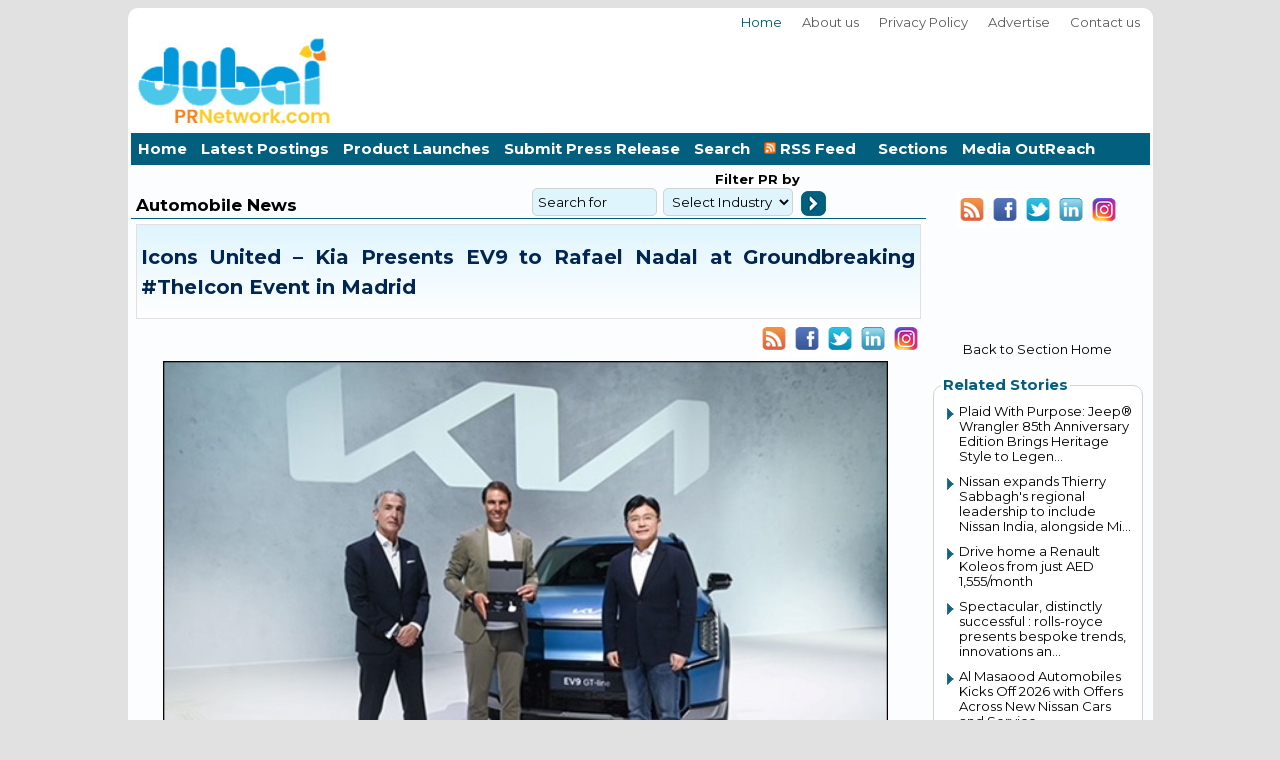

--- FILE ---
content_type: text/html
request_url: https://www.dubaiprnetwork.com/pr.asp?pr=175477
body_size: 33038
content:
<!DOCTYPE html>

<html lang="en">
<head>
<META charset=windows-1256>

<!-- Google tag (gtag.js) true-->

<script async src="https://pagead2.googlesyndication.com/pagead/js/adsbygoogle.js?client=ca-pub-1525267218271370" crossorigin="anonymous"></script>


<link href="https://fonts.googleapis.com/css2?family=Montserrat:wght@400..700&amp;display=swap" rel="stylesheet">

<title>Icons United – Kia Presents EV9 to Rafael Nadal at Groundbreaking #TheIcon Event in Madrid</title>
<meta name="title" content="Icons United – Kia Presents EV9 to Rafael Nadal at Groundbreaking #TheIcon Event in Madrid">

<META NAME="keywords" CONTENT="PR Content for Automobile News in Dubai and Middle East" />

<meta name="description" Content="&bull; 22-time Grand Slam winner Rafael Nadal takes delivery of the Kia EV9 all-electric SUV at a handover ceremony in Madrid&nbsp;&bull; #TheIcon event unites three icons - the Ki">

<!-- New Tags -->
<meta http-equiv="Expires" Content="Saturday, April 20, 2024 00:00:00 GMT">
<meta http-equiv="X-UA-Compatible" content="IE=edge">
<meta name="viewport" content="width=device-width, initial-scale=1.0, maximum-scale=5.0, user-scalable=10">
<meta name="robots" content="index,follow"> 
<meta name="theme-color" content="#E1E1E1">
<meta name="GPTBot" content="allow">
<link rel="canonical" href="https://www.dubaiprnetwork.com/pr.asp?pr=175477">
<LINK REL="SHORTCUT ICON" type="image/x-icon" HREF="/favicon.ico" />
<meta property="og:url" content="https://www.dubaiprnetwork.com/pr.asp?pr=175477">
<!-- Open Graph / Facebook -->
<meta property="og:type" content="website">
<meta property="og:locale" content="en_US,ar_AE">
<meta property="og:site_name" content="DubaiPRNetwork.com">
<meta property="og:logo" content="https://www.dubaiprnetwork.com/images/logo.png">

<meta property="og:image" content="https://www.dubaiprnetwork.com/press_images/175477-1.jpg">
<meta property="og:image:secure_url" content="https://www.dubaiprnetwork.com/press_images/175477-1.jpg">

<meta property="og:image:alt" content="Get your content Featured with Press Release Article Distribution in Dubai and UAE and Middle East.">
<meta property="og:title" content="Icons United – Kia Presents EV9 to Rafael Nadal at Groundbreaking #TheIcon Event in Madrid">
<meta property="og:description" content="&bull; 22-time Grand Slam winner Rafael Nadal takes delivery of the Kia EV9 all-electric SUV at a handover ceremony in Madrid&nbsp;&bull; #TheIcon event unites three icons - the Ki">

<link rel="stylesheet" href="/css/menu.css" type="text/css">

<link rel="stylesheet" href="/css/style.css" type="text/css"/>


<SCRIPT LANGUAGE="JavaScript">
<!--
function  openw1(x)
{
	window.open("/emailpage.asp?pr=" + x,"PR","Width=450,height=300,toolbar=no,statusbars=no");	
}
function  openw2(x)
{
	window.open("/PRprint.asp?pr=" + x,"PR","Width=750,height=500,toolbar=no,statusbars=no,scrollbars=yes");
}
function openw3()
	{	
var width  = 790;
 var height = 550;
 var left   = (screen.width  - width)/2;
 var top    = (screen.height - height)/2;
 var params = 'width='+width+', height='+height;
 params += ', top='+top+', left='+left;
 params += ', directories=no';
 params += ', location=no';
 params += ', addressbar=no';
 params += ', menubar=no';
 params += ', resizable=no';
 params += ', scrollbars=yes';
 params += ', status=no';
 params += ', toolbar=no';
 newwin=window.open("PrivicyPolicyPP.asp",'PRPP', params);
 if (window.focus) {newwin.focus()}
 return false;
}
//-->
</script>
<style type="text/css">
.PR_author{padding:5px}
.article_author img{float:left;margin:0 6px 6px 0;border:1px solid #999}
.gradient-fill{margin-bottom:1px;border:1px solid #e1e1e1;padding:4px;background-color:#336699;background-image:-webkit-linear-gradient(top,#dff5fe,#ffffff);}
.padding-bottom-no{padding-bottom:2px!important}
</style>

<script language="javascript">
<!--
function validateSearch(form)
{
if(form.searchterm.value=='Search for'){form.searchterm.value=''}
a = form["PRIndID"].value;
b = form["PRIndID"].options[form.PRIndID.selectedIndex].text;
x3=form.searchterm.value.length;
if(x3<4)
{
if (a == null || a == "")
{
alert("Search Term cannot be left blank or select PR industry to proceed");
form.searchterm.focus();
return false;
}}
form.PRIndustry.value=b;
return true;
}
//-->
</script>
</head>
<body tabindex="0">
  <div id="fb-root"></div>
<script type="text/javascript">(function(d, s, id) {
  var js, fjs = d.getElementsByTagName(s)[0];
  if (d.getElementById(id)) return;
  js = d.createElement(s); js.id = id;
  js.src = "//connect.facebook.net/en_US/all.js#xfbml=1";
  fjs.parentNode.insertBefore(js, fjs);
}(document, 'script', 'facebook-jssdk'));</script>
<table width="100%"  border="0">
  <tr>
    <td>
    <table width="100%"  border="0" cellpadding="0" cellspacing="0">
<tr><td>
        <table width="100%"  border="0" cellpadding="0" cellspacing="0">
              <tr>
                <td><table class="header" border=0 bordercolor=blue>
        	<tr>
            	<td>
                <table border=0 width=100% cellpadding="0" cellspacing="0">
            	<tr>	
                    <td colspan="2">
                    	<ul class="topmenu">                   
                        	<li><a class="active" href="/index.asp">Home</a></li>
                            <li><a href="/about.asp">About us</a></li>
                            <li><a href="/PrivacyPolicy.asp">Privacy Policy </a></li>
                            <li><a href="/advertise.asp">Advertise</a></li>
                            <li><a href="/contact.asp">Contact us</a></li>
</ul></td></tr><tr><td width="190">
<a href="/index.asp"><img src="/images/logo.png" width=200 height=96 alt="DubaiPRNetwork.com is an Online Press Release from Dubai and Middle East" title="DubaiPRNetwork.com, Online Press Release from Dubai and Middle East" align="left" border="0"></a>
                </td>
<td align=right><!--
<a href=register.asp><img src="images/topbanner.png" align="right" border=0></a>-->
<!-- 728 X 90 PR -->
<ins class="adsbygoogle"
     style="display:inline-block;width:728px;height:90px"
     data-ad-client="ca-pub-1525267218271370"
     data-ad-slot="2581464428"></ins>
<script>
     (adsbygoogle = window.adsbygoogle || []).push({});
</script>
</td></tr></table>
</td></tr><tr>
<td height=15>
             <div id="menuh" >      
        	<ul>                                        
            	<li><a href="/index.asp">Home</a></li>
                <li><a href="/Latest-posting.asp">Latest Postings</a></li>
                <li><a href="/Productlaunch.asp">Product Launches</a></li>
		<li><a href="/submitpr.asp">Submit Press Release</a></li>
		<li><a href="/search.asp">Search</a></li>
                <li><a href="/RSSfeed.asp"><img src="/images/rss.png" width=12 height=12 alt="RSS Feeds" border=0>&nbsp;RSS Feed &nbsp;</a></li>
                <li><a href="#">Sections</a>
                <ul>
                <li><a href="/lifestyle.asp">Beauty & Cosmetics</a></li>	
		<li><a href="/fashion.asp">Fashion, Lifestyle & Luxury</a></li>
		<li><a href="/Technology.asp">Information Technology</a></li>
		<li><a href="/Automobile.asp">Automobile News</a></li>
		<li><a href="/Food-Industry.asp">FMCG, Food & Dining</a></li>
		<li><a href="/RealEstate-Retail.asp">Real Estate & Construction</a></li>
		<li><a href="/Travel-Tourism-Hotels.asp">Travel & Tourism</a></li>
		<li><a href="/Banking-Investments.asp">Business & Economy</a></li>
		<li><a href="/Education-Training.asp">Education & Learning</a></li>
		<li><a href="/Government-Legal-Charity.asp">Government & Local News</a></li>
		<li><a href="/Healthcare-Medicine.asp">Healthcare & Fitness</a></li>
		<li><a href="/Events-Exibitions.asp">Events & Exhibitions</a></li>
		<li><a href="/Others.asp">Charity, Humanity & Others</a></li>
                </ul>
                </li>
<li><a href="/MO.asp">Media OutReach</a>
</li>
</ul></div>
</td></tr></table></td>
</tr></table>
</td></tr>
  <tr>
    <td valign="top">

<table border="0" bordercolor=black class="maincontet" cellpadding="0" cellspacing="0" bgcolor="#fcfdfe">
<tr><td width="78%" valign="top">

<table border=0 width=100% cellpadding="0" cellspacing="0">
<tr><td colspan="2">
<table cellpadding="2" cellspacing="0" border=0 width=100% style="border-bottom: 1px solid #02607E; padding-left:3px">
<tr>
<td width="50%" valign=bottom><table width="100%" cellpadding="0" cellspacing="0" border=0>
<tr>
<!--<td width=80>INDUSTRY >>  </td>-->
<td><h2 class="arial_12ptH2">Automobile News</h3></td>
</tr></table></td>

<td><table width="75%" border=0 cellpadding="0" cellspacing="0">
<tr><td colspan="2" align=right><strong><LABEL FOR="1">Filter</label><label for="2"> PR by</label></strong></td><form name=PR action="search.asp#Others" onSubmit="return validateSearch(this);" method=post><input type=hidden name=search value="True">
</tr> 
<tr><td align=top><input type="text" ID=2 name=searchterm value="Search for" size=12 onclick="if(this.value=='Search for'){this.value=''}" onblur="if(this.value==''){this.value='Search for'}"/></td>
<td>&nbsp;<select width=30 name="PRIndID" id=1 STYLE="width: 130px" /><option value="">Select Industry</option><option value=1>Beauty & Cosmetics</option><option value=18>Fashion, Lifestyle & Luxury</option><option value=5>Information Technology</option><option value=16>Automobile & Motoring</option><option value=3>FMCG, Food & Dining</option><option value=2>Real Estate & Construction</option><option value=28>Travel & Tourism</option><option value=7>Business & Economy</option><option value=14>Education & Learning</option><option value=9>Local News & Government</option><option value=11>Events & Exhibitions</option><option value=12>Healthcare & Fitness</option><option value=17>Charity, Humanity & Others</option></select>&nbsp;</td>
<td align="right" valign=bottom \><input type=image src="/images/go.png" width=25 height=25 style="margin-bottom: -4px;" alt="Search" /></td>
</tr></form></table></td>

</tr>
</table>
</td></tr> <tr><td colspan="2" valign="top">                   
<table width="100%" cellpadding="5" border=0 cellspacing="0">

<tr><td valign=top><Table border=0 width=100% cellpadding="0" cellspacing="0">
<tr>
<td colspan="2" valign="top" class="arial_12ptH1">
<div class="PR_author gradient-fill clear padding-bottom-no"><H1 class="arial_12ptH1"><a name="0"><font color="#022653">Icons United – Kia Presents EV9 to Rafael Nadal at Groundbreaking #TheIcon Event in Madrid</font></H1></a></div>
</td></tr>
<tr><td align=right>
<div align=right><a href="/RSS/rss.xml"><img src="/images/rss.gif" alt="RSS" title="RSS Feed" border="0" width=30 height=37 /></a>
<a href="http://www.facebook.com/sharer.php?u=https://www.dubaiprnetwork.com/pr.asp?pr=175477"><img src="/images/facebook.gif" alt="Facebook" title="Facebook" border="0" width=30 height=37/></a>
<!--<a href="https://twitter.com/share?text=Icons+United+%96+Kia+Presents+EV9+to+Rafael+Nadal+at+Groundbreaking+%23TheIcon+Event+in+Madrid&url=https%3A%2F%2Fwww%2Edubaiprnetwork%2Ecom%2Fpr%2Easp%3Fpr%3D175477"><img src="/images/twitter.gif" alt="Twitter" title="Twitter" border="0" width=30 height=37/></a>-->
<a href="https://x.com/intent/post?text=Icons+United+%96+Kia+Presents+EV9+to+Rafael+Nadal+at+Groundbreaking+%23TheIcon+Event+in+Madrid&url=http%3A%2F%2Fwww%2Edubaiprnetwork%2Ecom" target="_blank" rel="nofollow noreferrer" onclick="window.open(this.href, 'share-twitter','left=50,top=50,width=600,height=320,toolbar=0'); return false;"><img src="/images/twitter.gif" alt="Twitter" title="Twitter" border="0" width=30 height=37/></a>
<a href="http://www.linkedin.com/company/DubaiPRNetwork"><img src="/images/linkedin.gif" alt="LinkedDin" title="Linked in" border="0" width=30 height=37/></a>
<a href="http://www.Instagram.com/dubaiprnetwork"><img src="/images/socialmedia/instagram.png" alt="DubaiPRNetwork.com on Instagram" title="DubaiPRNetwork.com on Instagram" border="0" width=30 height=37/></a>
</div>



 
</td></tr>
<tr>
<td style="padding-left:7px;padding-right:10px;padding-top:0px;" class="arial_12pt">

<img src="/press_images/175477-1.jpg" fetchpriority=high alt="Icons United – Kia Presents EV9 to Rafael Nadal at Groundbreaking #TheIcon Event in Madrid" style="width:725px;height:auto;padding-bottom: 10px;padding-right: 20px; padding-left: 20px;float:none;" align="top"/>
<div style='text-align: justify;'><em>&bull; 22-time Grand Slam winner Rafael Nadal takes delivery of the Kia EV9 all-electric SUV at a handover ceremony in Madrid&nbsp;</em></div><div style='text-align: justify;'><em>&bull; #TheIcon event unites three icons - the Kia EV9, Rafael Nadal and #TheIcon Court - through a stunning 360 visual and interactive experience&nbsp;&nbsp;</em></div><div style='text-align: justify;'><em>&bull; EV9 spearheads Kia&rsquo;s EV transition with the support of the brand&rsquo;s longstanding global ambassador Rafael Nadal&nbsp;</em></div><div style='text-align: justify;'><em>&bull; Constantly changing #TheIcon Court challenges Nadal to show bold movements, illustrating the boundary-pushing nature of the Kia EV9&nbsp;</em></div><div style='text-align: justify;'>&nbsp;</div><div style='text-align: justify;'><strong>Dubai, United Arab Emirates, October 23, 2023: </strong>Tennis icon Rafael Nadal has reaffirmed his commitment to sustainable electrified mobility, collecting the keys to Kia&rsquo;s flagship EV9 - the brand&rsquo;s first three-row seat electric SUV - at a handover ceremony during #TheIcon event at IFEMA, Madrid, Spain.&nbsp;</div><div style='text-align: justify;'>&nbsp;</div><div style='text-align: justify;'>Kia&rsquo;s #TheIcon event immersed guests in a stunning 360 visual interactive experience, uniting three icons - the Kia EV9, an iconic all-electric SUV; Rafael Nadal, an icon of sport; and #TheIcon Court, a reimagined court that pushes the boundaries of traditional tennis.&nbsp;&nbsp;</div><div style='text-align: justify;'>&nbsp;</div><div style='text-align: justify;'>In line with his longstanding global partnership with Kia and continued commitment to promoting sustainable mobility, Nadal received the Kia EV9 GT-Line in Ocean Blue Matte at the event. The pioneering EV9, which spearheads Kia&rsquo;s transformation into a sustainable mobility solutions provider, will be added to his personal collection along with the EV6 for use.&nbsp;&nbsp;</div><div style='text-align: justify;'>&nbsp;</div><div style='text-align: justify;'>&ldquo;To achieve all these milestones in my career to date, I&rsquo;ve had to constantly evolve. It is the only way to progress,&rdquo; said Nadal. &ldquo;I am fortunate to have Kia as a partner who shares this mindset, and the EV9 is the latest step in the brand&rsquo;s evolution toward becoming a global leading EV provider. I can&rsquo;t wait to embark on my next journey of electrification with this stunningly-designed, high-tech SUV.&rdquo;&nbsp;&nbsp;</div><div style='text-align: justify;'>&nbsp;</div><div style='text-align: justify;'>Kia continues to challenge the norm in the mobility industry, and the introduction of #TheIcon court disrupts the traditional tennis landscape by digitally reimagining the 148-year-old court. Nadal, a 22-time Grand Slam winner, took to the innovative interactive court to test his skills across a variety of &lsquo;game modes&rsquo; and competed against his primary coach, Carlos Moya, on a series of unconventionally shaped courts.&nbsp;&nbsp;</div><div style='text-align: justify;'>&nbsp;</div><div style='text-align: justify;'>Charles Ryu, Senior Vice President and Head of the Global Brand &amp; CX Division at Kia, commented, &ldquo;Our partnership with Nadal began in 2004, and we are pleased to have been part of his successful journey for the past 19 years. The EV9, presented to our longstanding global ambassador today, represents the essence of Kia&rsquo;s movement toward innovation and sustainability. I am confident the EV9 will prove to be powerful inspiration for Nadal&rsquo;s next groundbreaking movements.&rdquo;&nbsp;</div><div style='text-align: justify;'>&nbsp;</div><div style='text-align: justify;'>At #TheIcon event, guests participated in a unique, larger-than-life 3D projection mapping journey of the EV9. They stepped inside the virtual all-electric SUV, with 360-degree screens displaying up-close visuals of the EV9&rsquo;s technologically advanced, space-redefining cabin. Through the windscreen and windows, visuals of spectacular terrain appeared, signifying the boundary-pushing nature of the EV9.&nbsp;</div>
</p>


<!-- Image Slide Show End -->

</td></tr>
<!--
<tr><td>
<div align=right><a href="https://twitter.com/Dubaiprnetworkcom" class="twitter-follow-button" data-show-count="false" data-lang="en"></A> &nbsp; </div>
</td></tr>
//-->
<tr><td valign=middle>
<div class="PR_author gradient-fill clear padding-bottom-no">
Posted by : <b>DubaiPRNetwork.com Editorial Team</b> <br>Viewed  <b>22652 times</b><br />
PR Category : <b> <a href="automobile.asp">Automobile & Motoring</a></b><br />
Posted on :<b>Monday, October 23, 2023 &nbsp;10:29:00 AM UAE local time (GMT+4)</b>
</div>
</td></tr>

<tr><td>
<table>
<tr><td class="PR_author gradient-fill clear padding-bottom-no"><a href="pr.asp?pr=175514"><img src="/images/arrow-left.png" width=50 height=50 border=0 alt="Previous Article"></a></td><td class="PR_author gradient-fill clear padding-bottom-no"> <font color="#022653">Previous Story : <b>Maserati MSG Racing Prepares for Season 10 in Valencia Pre-s...</font></a>
</td></tr></table>
</td></tr>

<tr><td align=right>
<table>
<tr><td class="PR_author gradient-fill clear padding-bottom-no"> <font color="#022653">Next Story : <b>Kia Accelerates Popularization of EVs with Reveal of EV5 and...</b></a><td class="PR_author gradient-fill clear padding-bottom-no"><a href="pr.asp?pr=175264"><img src="/images/arrow-right.png" width=50 height=50 alt="Next Article"></a></td>
</td></tr></table>
</td></tr>

<tr><td>
<table width=100% border=0><tr>
<tr><td colspan=2>
<!--<div class="fb-like" data-href="https://www.dubaiprnetwork.com/pr.asp?pr=175477" data-width="570" data-height="50" data-colorscheme="light" data-layout="standard" data-action="like" data-show-faces="false" data-send="false"></div>
<div class="fb-comments" data-href="https://www.dubaiprnetwork.com/pr.asp?PR=175477" data-colorscheme="light" data-numposts="5" data-width="570"></div>-->
<div align=right><a href="automobile.asp">More from Automobile & Motoring</a></div><br>

</td></tr></table>

</td></tr></table>
 		
</td></tr></table>
</td></tr><tr><td>&nbsp;</td></tr>

<tr><td colspan="2" align=center>	
<!-- 468 X 60 White -->
<ins class="adsbygoogle"
     style="display:inline-block;width:468px;height:60px"
     data-ad-client="ca-pub-1525267218271370"
     data-ad-slot="2335628822"></ins>
<script>
     (adsbygoogle = window.adsbygoogle || []).push({});
</script></td></tr>

<tr><td colspan="2" align=center>

<fieldset>
<legend>Most Viewed Press Release posted in the last 7 days</legend>
<table style="line-height: 30px;" class="litext" cellpadding="5" cellspacing="2" width=90%>
<tr><td><ul class="litext"><li><a href='/pr.asp?pr=189685'>Meet The Newest Pore-clearing Essential: The POREfessional Degunker!</a> [59675-Views]</li><li><a href='/pr.asp?pr=189794'>DSF 2026 Brings Circus Thrills, Magical Moments and Big Wins to Mercat...</a> [27478-Views]</li><li><a href='/pr.asp?pr=189819'>Van Cleef & Arpels Unveils the New Zodiaque Collection</a> [21500-Views]</li><li><a href='/pr.asp?pr=189844'>Trinasolar and Haala Energy Announce Projects Collaboration to Advance...</a> [12505-Views]</li><li><a href='/pr.asp?pr=189761'>O Gold Transforms into a Lifestyle Super App Where Gold Becomes Your D...</a> [11517-Views]</li><li><a href='/pr.asp?pr=189686'>TCL Displays the Future of Visual Technologies and Intelligent Living ...</a> [11336-Views]</li><li><a href='/pr.asp?pr=189693'>ORIS H&#246;lstein 1904 Year of the Horse</a> [10512-Views]</li><li><a href='/pr.asp?pr=189711'>Ahead of the launch of the first phase of passenger train services in ...</a> [10398-Views]</li><li><a href='/pr.asp?pr=189692'>Al Masaood Automobiles Kicks Off 2026 with Offers Across New Nissan Ca...</a> [10385-Views]</li><li><a href='/pr.asp?pr=189834'>Ramadan, Saudi-Style: When the Community Gathers, the Nights' Awaken, ...</a> [9906-Views]</li><li><a href='/pr.asp?pr=189691'>Etihad Airways Celebrates 20 Years of Connecting Abu Dhabi and Johanne...</a> [8450-Views]</li><li><a href='/pr.asp?pr=189684'>Ministry of Economy and Tourism reviews new amendments to the Commerci...</a> [8204-Views]</li><li><a href='/pr.asp?pr=189728'>Etihad Airways to make history as first Middle East airline to fly to ...</a> [7839-Views]</li><li><a href='/pr.asp?pr=189767'>OMEGA Unveils Landmark Clock Tower at Al Ain City Centre</a> [7487-Views]</li><li><a href='/pr.asp?pr=189741'>The armani group and mohamed alabbar's symphony global announce worldw...</a> [7212-Views]</li><li><a href='/pr.asp?pr=189683'>RAKBANK Receives In-Principle Approval to Launch an AED-Backed Stablec...</a> [6617-Views]</li><li><a href='/pr.asp?pr=189687'>ATM unveils groundbreaking 2026 conference programme, setting a new be...</a> [6425-Views]</li><li><a href='/pr.asp?pr=189736'>The Month of Ukraine in the United Arab Emirates has officially begun</a> [6380-Views]</li><li><a href='/pr.asp?pr=189801'>&quot;The corridor to the future runs through the UAE&quot;: Abu Dhabi...</a> [6027-Views]</li><li><a href='/pr.asp?pr=189742'>IRENA Assembly Charts Bold Energy Transition Agenda for 2026</a> [5941-Views]</li><li><a href='/pr.asp?pr=189716'>Sharjah to Host “RANGOTSAV – The Indian Night” on January 18, 2026</a> [5904-Views]</li><li><a href='/pr.asp?pr=189774'>Ministry of Finance launches Federal Government Real Estate Assets Pla...</a> [5748-Views]</li><li><a href='/pr.asp?pr=189759'>Etihad Airways Delivers Record Passenger Numbers and Growth in 2025</a> [5674-Views]</li><li><a href='/pr.asp?pr=189807'>e& enterprise and Sergas team up to bring smarter, safer energy operat...</a> [5625-Views]</li><li><a href='/pr.asp?pr=189780'>Mansoor bin Mohammed opens Intersec 2026, reaffirms Dubai's leading ro...</a> [5621-Views]</li></td></tr>

</table>

</td></tr>
<tr><td>&nbsp;</td>
<td></td>
<td></td>
</tr>
</table></td>

    <td width="22%" valign="top"><br>
<table width="100%"  border="0" cellpadding="3" cellspacing="2">
<tr><td>
<div align=center><a href="/RSS/rss.xml"><img src="/images/rss.gif" alt="RSS" title="RSS Feed" border="0" width=30 height=37 /></a>
<a href="http://www.facebook.com/Dubaiprnetworkcom"><img src="/images/facebook.gif" alt="Facebook" title="Facebook" border="0" width=30 height=37/></a>
<a href="https://twitter.com/#!/DubaiPRNetwork"><img src="/images/twitter.gif" alt="Twitter" title="Twitter" border="0" width=30 height=37/></a>
<a href="http://www.linkedin.com/company/DubaiPRNetwork"><img src="/images/linkedin.gif" alt="LinkedDin" title="Linked in" border="0" width=30 height=37/></a>
<a href="http://www.Instagram.com/dubaiprnetwork"><img src="/images/socialmedia/instagram.png" alt="DubaiPRNetwork.com on Instagram" title="DubaiPRNetwork.com on Instagram" border="0" width=30 height=37/></a>
<br>
<!--
<div class="fb-like" data-href="https://www.facebook.com/Dubaiprnetworkcom" data-send="false" data-layout="button_count" data-width="100" data-show-faces="true"></div>-->
  <iframe TITLE="faceBook" src="https://www.facebook.com/plugins/like.php?href=https://www.facebook.com/Dubaiprnetworkcom"
        scrolling="no" frameborder="0"
        style="border:none; width:190px; height:100px" align=center></iframe>
</div>


</td></tr>
<tr>
<td valign="top">
<a href="automobile.asp"><div align=center>Back to Section Home</div></a><br>

<fieldset><legend>Related Stories</legend>
<table width="100%">
<tr><td valign="top">

<ul class="litext">

<li><a href="/pr.asp?pr=189843">Plaid With Purpose: Jeep® Wrangler 85th Anniversary Edition Brings Heritage Style to Legen...</a></li>

<li><a href="/pr.asp?pr=189768">Nissan expands Thierry Sabbagh's regional leadership to include Nissan India, alongside Mi...</a></li>

<li><a href="/pr.asp?pr=189760">Drive home a Renault Koleos from just AED 1,555/month</a></li>

<li><a href="/pr.asp?pr=189737">Spectacular, distinctly successful :   rolls-royce presents bespoke trends, innovations an...</a></li>

<li><a href="/pr.asp?pr=189692">Al Masaood Automobiles Kicks Off 2026 with Offers Across New Nissan Cars and Service</a></li>

<li><a href="/pr.asp?pr=189654">BMW ALPINA: Launch of the new exclusive BMW Group brand</a></li>

<li><a href="/pr.asp?pr=189645">Magnificent lustre: range rover develops mirror-like paint finish for bespoke clients</a></li>

<li><a href="/pr.asp?pr=189518">Homage to design purity: range rover sv black makes debut  at design miami</a></li>

<li><a href="/pr.asp?pr=189515">Nissan and NMC Announce New Initiatives for the NISMO Brand</a></li>

<li><a href="/pr.asp?pr=189491">Al Habtoor Motors propels JAC to new heights in the UAE with launch of three next-generati...</a></li>

<li><a href="/pr.asp?pr=189486">JAGUAR CELEBRATES 90TH ANNIVERSARY:  Two Visionaries. One Ethos. Ninety Years Apart.</a></li>

<li><a href="/pr.asp?pr=189482">Ford Mustang Mach-E GT Arrives in the UAE</a></li>

<li><a href="/pr.asp?pr=189420">Statement: AGMC announces recall for Geely Emgrand</a></li>

<li><a href="/pr.asp?pr=189418">Celebrating the centenary of an icon:  a year of phantom stories</a></li>

<li><a href="/pr.asp?pr=189394">New portal axle ineos grenadier off-roader  launches in the united arab emirates</a></li>

</ul>
<div align=right><a href="automobile.asp">Back to Automobile & Motoring</a></div>
</td></tr></table>
</td>
</tr><tr>
<!-- Sections -->
<!-- Sections -->
<tr> <td>&nbsp;</td>
  </tr>
  <tr>
    <td><table width="100%"  border="0" cellpadding="0" cellspacing="0">
  <tr><td><fieldset> <legend>Top Sections</legend>
                <table class="wh-table"><tr><td>
                 <ul>
                 <li><a href="/lifestyle.asp">Beauty & Cosmetics</a></li>	
		<li><a href="/fashion.asp">Fashion & Lifestyle</a></li>
		<li><a href="/Technology.asp">Technology & IT</a></li>
		<li><a href="/Automobile.asp">Automobile</a></li>
		<li><a href="/Food-Industry.asp">Food Industry</a></li>
		<li><a href="/RealEstate-Retail.asp">Real Estate</a></li>
		<li><a href="/Travel-Tourism-Hotels.asp">Travel & Tourism</a></li>
		<li><a href="/Banking-Investments.asp">Business & Economy</a></li>
		<li><a href="/Education-Training.asp">Education & Learning</a></li>
		<li><a href="/Government-Legal-Charity.asp">Government & Local</a></li>
		<li><a href="/Healthcare-Medicine.asp">Healthcare & Fitness</a></li>
		<li><a href="/Events-Exibitions.asp">Events & Exhibitions</a></li>
		<li><a href="/Others.asp">Humanity & Charity</a></li>
                    </ul>
</td></tr></table>
</td></tr></table>
</td> </tr>
<!-- Section Ends -->
<!-- Section Ends -->
<td>&nbsp;</td></tr>
  <tr>
    <td><table width="100%"  border="0" cellpadding="0" cellspacing="0">
  <tr>
    <td><fieldset><legend>Top Stories</legend>
<table><tr><td>
<ul class="litext">

<li><a href="/pr.asp?pr=189895">Dubai Claims Its Place as The Global Food Capital as Homegrown Chefs T...</a></li>

<li><a href="/pr.asp?pr=189894">Hero Dubai Desert Classic announces winner of Green Incubator Challeng...</a></li>

<li><a href="/pr.asp?pr=189886">Hood To Coast Dubai 2026 Makes History at Al Marmoom Desert Conservati...</a></li>

<li><a href="/pr.asp?pr=189877">Hytera and NAFFCO Strengthen Strategic Partnership with New MoU Signin...</a></li>

<li><a href="/pr.asp?pr=189876">In presence of Minister of Economy and Tourism  Ministry of Economy an...</a></li>

<li><a href="/pr.asp?pr=189870">Registration period for the Sheikh Khalifa Excellence Award extended u...</a></li>

<li><a href="/pr.asp?pr=189868">TAQA, EWEC, Masdar, EDF power solutions, and Jinko Power Complete US $...</a></li>

<li><a href="/pr.asp?pr=189864">Masdar and EPCG to explore joint venture for development of renewables...</a></li>

<li><a href="/pr.asp?pr=189857">UAE and Syria among the winners on second day of FBMA International Sh...</a></li>

<li><a href="/pr.asp?pr=189856">GCC's Unified Civil Aviation Authority: A Strategic Leap Forward for R...</a></li>

<li><a href="/pr.asp?pr=189855">Emirates serves up a winning partnership with world no. 1 tennis playe...</a></li>

<li><a href="/pr.asp?pr=189854">Jadran Water Polo Club visits Hamdan Sports Complex</a></li>

<li><a href="/pr.asp?pr=189852">Dubai Jewellery Group (DJG) Concludes Successful Gold Promotion as Dub...</a></li>

<li><a href="/pr.asp?pr=189850">World's top 20 confirmed as Dubai Duty Free Tennis Championships revea...</a></li>

<li><a href="/pr.asp?pr=189846">Pomellato Heritage: The Golden Gallop</a></li>

</ul> </td></tr></table>
</td></tr></table>
</td>
  </tr>
  <tr>
    <td>&nbsp;</td>
  </tr>
  <tr>
    <td>&nbsp;</td>
  </tr>
<tr>
    <td><table width="100%"  border="0">
  <tr>
    <td align="center">
<!-- 160x600, created 3/3/08 -->
		<ins class="adsbygoogle"
			 style="display:inline-block;width:160px;height:600px"
			 data-ad-client="ca-pub-1525267218271370"
			 data-ad-slot="5266427212">
		</ins>
		<script>
		(adsbygoogle = window.adsbygoogle || []).push({});
		</script>
</td></tr></table>


</td></tr></table>
</td></tr></table>
</td></tr>
  <tr>
    <td><table width="100%"  border="0" cellpadding="0" cellspacing="0">
  <tr>
    <td>
  <table width="100%"  border="0" cellpadding="0" cellspacing="0">
  <tr>
    <td>
<table class="footer">
      <tr>
          <td>  	
      <table width="100%"  border="0" cellspacing="0" cellpadding="0">
      
      <tr>
        <td><table width="98%"  border="0" align="center" cellpadding="2" cellspacing="0">
          <tr>
            <td width="55%" class="arial_11pt">Global Innovations LLC,Dubai &copy;2017-2026&nbsp;DubaiPRNetwork.com</td>
            <td width="45%" align="right" class="arial_10pt"><a href="/about.asp" class="arial_11pt_linkText">About Us</a> | <a href="/contact.asp" class="arial_11pt_linkText">Contact Us</a> | <a href="/RSSfeed.asp" class="arial_11pt_linkText">Subscribe to RSS Feed</a> | <a href="/PrivacyPolicy.asp" class="arial_11pt_linkText">Privacy Policy</a> | <a href="/sitemap.xml" class="arial_11pt_linkText">Sitemap</a></td>
          </tr>
          <tr>
            <td height="20" class="arial_10pt" colspan=2> Best Viewed with 1024x768 screen resolution</td>
            
          </tr><tr>
            <td height="25" colspan=2 class="arial_10pt">Please feel free to contact us : <a href="mailto:editor@DubaiPRNetwork.com" class="arial_11pt_linkText">editor@DubaiPRNetwork.com</a> <br> Portals of <a href="http://www.worldprnetwork.com">WorldPrNetwork.com</a> : <a href="https://www.SaudiArabiaPR.com">SaudiArabiaPR.Com</a>, <a href="https://www.DubaiPRNetwork.com">DubaiPRNetwork.com</a>, <a href="https://www.qatarPRNetwork.com">QatarPRNetwork.com</a>,  <a href="https://www.KuwaitPR.com">KuwaitPR.com</a> , <a href="https://www.AbuDhabiPR.com">AbuDhabiPR.com</a>, <a href="https://www.dubaibeautyspot.com">DubaiBeautySpot.com</a></td>
            
          </tr>
<tr><td STYLE="border-bottom:1px dotted #D71921;" height=5 colspan=2></TD></TR>
<tr><td colspan=2 class="arial_10pt">
The content, images, and materials published on this website include submissions or contributions from third-party sources only. While we strive to ensure that all materials are used with appropriate permissions or under applicable licenses, DubaiPRNetwork.com does not guarantee the accuracy, ownership, or legality of third-party content. <a href="/PrivacyPolicy.asp" class="arial_11pt_red">Check our Privacy Policy</a>.
<button onclick="topFunction()" id="myBtn" title="Go to top">Top</button>
</td></tr></table></td></tr></table></td>

</table>
<script type="text/javascript">

// Get the button:
let mybutton = document.getElementById("myBtn");

// When the user scrolls down 20px from the top of the document, show the button
window.onscroll = function() {scrollFunction()};

function scrollFunction() {
  if (document.body.scrollTop > 20 || document.documentElement.scrollTop > 20) {
    mybutton.style.display = "block";
  } else {
    mybutton.style.display = "none";
  }
}

// When the user clicks on the button, scroll to the top of the document
function topFunction() {
  document.body.scrollTop = 0; // For Safari
  document.documentElement.scrollTop = 0; // For Chrome, Firefox, IE and Opera
}
</script>

</td></tr>
</table>
</td></tr></table>
</td></tr></table>	

</body>
</html>



--- FILE ---
content_type: text/html; charset=utf-8
request_url: https://www.google.com/recaptcha/api2/aframe
body_size: 267
content:
<!DOCTYPE HTML><html><head><meta http-equiv="content-type" content="text/html; charset=UTF-8"></head><body><script nonce="kh6MBaKHGmIHf8o0bA63Mg">/** Anti-fraud and anti-abuse applications only. See google.com/recaptcha */ try{var clients={'sodar':'https://pagead2.googlesyndication.com/pagead/sodar?'};window.addEventListener("message",function(a){try{if(a.source===window.parent){var b=JSON.parse(a.data);var c=clients[b['id']];if(c){var d=document.createElement('img');d.src=c+b['params']+'&rc='+(localStorage.getItem("rc::a")?sessionStorage.getItem("rc::b"):"");window.document.body.appendChild(d);sessionStorage.setItem("rc::e",parseInt(sessionStorage.getItem("rc::e")||0)+1);localStorage.setItem("rc::h",'1768693220721');}}}catch(b){}});window.parent.postMessage("_grecaptcha_ready", "*");}catch(b){}</script></body></html>

--- FILE ---
content_type: text/css
request_url: https://www.dubaiprnetwork.com/css/style.css
body_size: 9132
content:
@charset "utf-8";
/* CSS Document */
:root{
--Color_Grey:'#313131'
}
html {
    -webkit-text-size-adjust: 100%; 
object-fit: scale-down; max-width: 100%;
 --cursor: pointer;
-webkit-tap-highlight-color: transparent;
}
body {
color: #4d4d4d;
font-family:Montserrat, -apple-system, BlinkMacSystemFont,Arial, Helvetica, sans-serif; font-size:13px;line-height: 18px; color: var(--Color_Grey);
background: #e1e1e1;
	margin-top: 5px; 
    	margin-bottom: 5px; 
    	margin-left: 0px; 
    	margin-right: 0px;
    	padding: 0;
tabindex : 0;
	}
.small-image { 
width: 320px;  /* Set the desired width */ 
height: auto;  /* Maintain aspect ratio */ 
padding-right: 10px; 
padding-left: 10px;
float:none;
padding-bottom: 9px;
  } 
.header {
	border-radius : 10px 10px 0 0;
	margin:0 auto;
	width: 1025px;
	background: #ffffff;
	padding:0 0px;
	}
.header1 {
	border-radius : 8px 8px 0 0;
	margin:0 auto;
	width:100%;
	background: #ffffff;
	padding:0 0px;
	}
.footer {
	border-radius : 0 0 10px 10px ;
	margin:0 auto;
	width: 1025px;
	background: #f1f4fb;
	padding:0 2px;
	font-size: 11px;
	}
.footer1 {
	border-radius : 0 0 8px 8px ;
	margin:0 auto;
	width: 100%;
	background: #f1f4fb;
	padding:0 0px;
	font-size: 10px;
	}
.f-table {
	border-top: 1px solid #d3d2d2;
	border-bottom: 1px solid #d3d2d2;
	}
.fmenu {
	font-size:11px;
	color: #ff6519;
	}
.maincontet {
	margin:0 auto;
	width: 1025px;
	background: #fcfdfe;
	padding:0 3px;
	}
.maincontet1 {
	margin:0 auto;
	width: 100%;
	background: #fcfdfe;
	padding:0 0px;
	}
a {
	text-decoration: none;
	//color: #000000;
	color: var(--Color_Grey);
}
h3 {
    font-size: 1.1em;
    font-weight: bold;
}
ul.topmenu {
	float: right;
	margin:0;}

ul.topmenu li {
	display: block;
	padding: 0 10px;
	line-height: 22px;
	float: left;
	font-size: 13px;
	}
ul.topmenu li a {
	color: #5c5b5b;
font-size: 13px;
}
ul.topmenu li a:hover, ul.topmenu li a.active {
	color: #00596d;
}
ul.menu {
	 background: #009ad9;
	 padding:0;
	 margin:0;
	 overflow:hidden;
}
ul.menu li {
	float: left;
	display: block;
}
ul.menu li a {
	font-size: 12px;
	font-weight: bold;
	color: #fff;
	padding:3px 10px;
	line-height: 21px;
}
ul.menu li a:hover, ul.menu li a.active {
	color: #000 !important;
	background: url(../images/li-hover.png) no-repeat left top #faf9f7;
}
fieldset {
	border-radius : 10px;
	background: #fff;
	border:1px solid #d3d2d2;
	padding: 7px ;
}
fieldset legend {
	color: #02607E;
	font-size:15px;
	font-weight: bold;
	background: #fff;
	
	}
.Top-Stories a {
font-size:14px; 
color:#5c5b5b; 
line-height:20px
}
.Top-Stories {
padding:0 0 0 0px;
font-size:12px; 
	}

.wh-table ul {
	padding:0;
	margin:0px;
	text-align:left;
	}
.wh-table li {
	line-height: 25px;
	background: url(../images/wh-li-bg.png) no-repeat left 61%;
	padding: 0 0 0 20px;
	list-style:none;
	text-align:left;
	font-size:13px;
	font-weight:400;
	}

input[type="text"] {
	font-family:Montserrat, -apple-system, BlinkMacSystemFont,Arial, Helvetica, sans-serif;
	border-radius : 5px;
	border:1px solid #d3d2d2;
	background: #dff5fe;
	padding: 5px 5px;}
input[type="button"] {
	border-radius : 10px;
	border:1px solid #d3d2d2;
	background: #e1e1e1;
	color: #000;
	padding: 5px 5px;
	}
input[type="submit"] {
	border-radius : 10px;
	border:1px solid #d3d2d2;
	background: #02607E;
	color: #FFF;
	padding: 8px 8px;
	}
select {
	font-family:Montserrat, -apple-system, BlinkMacSystemFont,Arial, Helvetica, sans-serif;
	border-radius : 5px;
	border:1px solid #d3d2d2;
	background: #dff5fe;
	color: #000;
	padding: 4px 4px;
	}
ul.pagination li {
	float: left;
	display: block;
	padding:4px 10px;
	line-height: 29px;
	font-size:14px;
	}
ul.pagination {
	padding:0;
	margin:0;
	}
ul.mpopular {
	position: relative;
	bottom: -11px;
	margin-left: 5px;
	}
ul.mpopular li {
	float: left;
	display: block;
	background: #fff;

	}
ul.mpopular li a{
	color: #336699;
	font-size: 11px;
	padding: 6px 10px;
	line-height: 40px;
	text-transform:  uppercase;
	border:1px solid #dddddd;
	background: #f4f4f4;
	margin-right: 2px;
	}
ul.mpopular li a:hover, ul.mpopular li a.active  {
		padding: 10px 10px 6px 10px;
		background:#fff;
		border-bottom: 1px solid #fff;
	
	}
ol.mdata {
	border: 1px solid #ddd;
	background: #fff;
	padding: 15px 8px 15px 29px;
	margin:0;
	}
ol.mdata li {
	margin:0 0 15px 0;
	color: #336699;
	font-size: 13px;
	line-height: 15px;
	}
.inputextea {
	border: 1px solid #bbbbbb ;
	border-radius : 3px !important;
	background: url(../images/inputextra-bg.png) repeat-x left top;
	}
	
h2 {
	background: none;
	margin:0;
	}
ul.litext {
	padding:0 0 0 0;
	margin:0;
	font-family: "Poppins","Montserrat", -apple-system, BlinkMacSystemFont,Arial, Helvetica, sans-serif;
	font-size:13px;
	line-height: 20px;
	color: var(--Color_Grey);
	text-decoration: none;
	overflow:hidden;
	}
ul.litext li {
	line-height: 15px;
	padding-bottom: 5px;
	text-decoration: none;
	color: var(--Color_Grey);
	background: url(../images/li-bg_3.png) no-repeat left top;
	padding: 0 0 0 15px;
	list-style: none;
	margin-bottom:10px;
	}
ul.litextP {
	padding:0 0px 0 20px;
	margin:0;
	font-family: "Montserrat", -apple-system, BlinkMacSystemFont,Arial, Helvetica, sans-serif;
	font-size:13px;
	}
ul.litextP li {
	padding-bottom: 5px;
	/*color: #310202;*/
	background: url(../images/li-bg_2.png) no-repeat left top;
	padding: 0 0 0 15px;
	list-style: none;
	margin-bottom:10px;
	}
p {
	padding:0;
	margin:0 0 10px 0;
	text-align: justify;
	}
.boxtable {
	background: #dff5fe;
	border: 1px solid #8cadfe;
	border-radius : 6px 6px 6px 6px;
	}
.arial_11pt { font-family:Montserrat, -apple-system, BlinkMacSystemFont,Arial, Helvetica, sans-serif; font-size:13px; color: #02607E;text-align:justify;}
.arial_10pt { font-family:Montserrat, -apple-system, BlinkMacSystemFont,Arial, Helvetica, sans-serif; font-size:11px; color: #514e4e;}
.arial_10pt a{ font-family:Montserrat, -apple-system, BlinkMacSystemFont,Arial, Helvetica, sans-serif; font-size:11px; color:#02607E;}
.arial_11pt_bold { font-family:Montserrat, -apple-system, BlinkMacSystemFont,Arial, Helvetica, sans-serif; font-size:11px; color:#282828; font-weight:bold;}	
.arial_11pt_red { font-family:Montserrat, -apple-system, BlinkMacSystemFont,Arial, Helvetica, sans-serif; font-size:11px; color:#CC0000; text-align:justify; text-decoration:none;}
.arial_11pt_red:hover { text-decoration:underline;}
.arial_11pt_linkText { font-family:Montserrat, -apple-system, BlinkMacSystemFont,Arial, Helvetica, sans-serif; font-size:11px; color:#282828; text-decoration:none;}
.arial_11pt_linkText a{ font-family:Montserrat, -apple-system, BlinkMacSystemFont,Arial, Helvetica, sans-serif; font-size:11px; color:#02607E; text-decoration:none;}
.arial_11pt_linkText:hover { color:#CC0000; text-decoration:underline;}
.bottomLink { font-family:Montserrat, -apple-system, BlinkMacSystemFont,Arial, Helvetica, sans-serif; font-size:11px; color:#FF6519; text-decoration:none;}
.bottomLink:hover { color:#2b2b2b; text-decoration:underline;}
.arial_12pt { font-family:Montserrat, -apple-system, BlinkMacSystemFont,Arial, Helvetica, sans-serif; line-height: 20px; font-size:13px; color: var(--Color_Grey);text-align:justify;}
.arial_12pt a { font-family:Montserrat, -apple-system, BlinkMacSystemFont,Arial, Helvetica, sans-serif; font-size:13px;line-height: 20px; color: #D71921;}
.arial_12pt1 { font-family:Montserrat, -apple-system, BlinkMacSystemFont,Arial, Helvetica, sans-serif; line-height: 20px; font-size:14px; color: var(--Color_Grey);text-decoration:none;}
.arial_12pt1:hover { color:#ed802e;text-decoration:underline;}
.arial_12ptH1 { font-family:Montserrat, -apple-system, BlinkMacSystemFont,Arial, Helvetica, sans-serif; line-height: 30px; font-size:20px;font-weight:800;color: var(--Color_Grey);text-align:justify;}
.arial_12ptAr { font-family:Montserrat, -apple-system, BlinkMacSystemFont,Arial, Helvetica, sans-serif; color:#4d4d4d; text-align:justify;font-weight:bold;}
.arial_12ptH2 { font-family:Montserrat, -apple-system, BlinkMacSystemFont,Arial, Helvetica, sans-serif; line-height: 22px; font-size:17px;color: var(--Color_Grey);text-align:justify;}

#myBtn {
  display: none; 
  position: fixed; 
  bottom: 20px; 
  right: 30px; 
  z-index: 99;
  border: none; 
  outline: none; 
  background-color: #02607E; 
  color: white; 
  cursor: pointer; 
  padding: 15px; 
  border-radius: 10px; 
  font-size: 16px;
}
#myBtn:hover {
  background-color: #023f52; /* Add a dark-grey background on hover */
}
blockquote {
  background: #f9f9f9;
  font-family: Montserrat, -apple-system, BlinkMacSystemFont,Arial, Helvetica, sans-serif;
  border-left: 10px solid #ccc;
  margin: 1.5em 10px;
  padding: 0.5em 10px;
  quotes: "\201C""\201D""\2018""\2019";
}
blockquote:before {
font-family: Montserrat, -apple-system, BlinkMacSystemFont,Arial, Helvetica, sans-serif;
  color: #ccc;
  content: open-quote;
  font-size: 6em;
  line-height: 0.1em;
  margin-right: 0.25em;
  vertical-align: -0.4em;
}
blockquote p {
  display: inline;
}